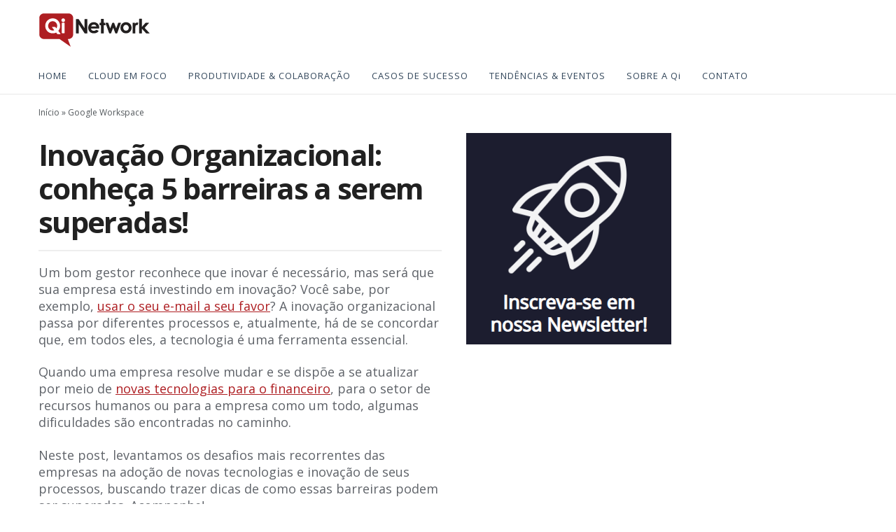

--- FILE ---
content_type: text/html; charset=UTF-8
request_url: https://blog.qinetwork.com.br/inovacao-organizacional-barreiras-a-serem-superadas
body_size: 13367
content:
<!doctype html><html lang="pt-br"><head>
    <meta charset="utf-8">
    <title>Inovação Organizacional: conheça 5 barreiras a serem superadas! - Blog QI Network</title>
    <link rel="shortcut icon" href="https://blog.qinetwork.com.br/hubfs/qi-logo.png">
    <meta name="description" content="Um bom gestor reconhece que inovar é necessário. Mas, para isso, é preciso investimento. Inovação Organizacional: conheça 5 barreiras a serem superadas!">
    
    
    
    <meta name="viewport" content="width=device-width, initial-scale=1">

    
    <meta property="og:description" content="Um bom gestor reconhece que inovar é necessário. Mas, para isso, é preciso investimento. Inovação Organizacional: conheça 5 barreiras a serem superadas!">
    <meta property="og:title" content="Inovação Organizacional: conheça 5 barreiras a serem superadas! - Blog QI Network">
    <meta name="twitter:description" content="Um bom gestor reconhece que inovar é necessário. Mas, para isso, é preciso investimento. Inovação Organizacional: conheça 5 barreiras a serem superadas!">
    <meta name="twitter:title" content="Inovação Organizacional: conheça 5 barreiras a serem superadas! - Blog QI Network">

    

    
    <style>
a.cta_button{-moz-box-sizing:content-box !important;-webkit-box-sizing:content-box !important;box-sizing:content-box !important;vertical-align:middle}.hs-breadcrumb-menu{list-style-type:none;margin:0px 0px 0px 0px;padding:0px 0px 0px 0px}.hs-breadcrumb-menu-item{float:left;padding:10px 0px 10px 10px}.hs-breadcrumb-menu-divider:before{content:'›';padding-left:10px}.hs-featured-image-link{border:0}.hs-featured-image{float:right;margin:0 0 20px 20px;max-width:50%}@media (max-width: 568px){.hs-featured-image{float:none;margin:0;width:100%;max-width:100%}}.hs-screen-reader-text{clip:rect(1px, 1px, 1px, 1px);height:1px;overflow:hidden;position:absolute !important;width:1px}
</style>

<link rel="stylesheet" href="https://blog.qinetwork.com.br/hubfs/hub_generated/template_assets/1/83052531054/1740641898217/template_main.css">
<style>
  @font-face {
    font-family: "Open Sans";
    font-weight: 400;
    font-style: normal;
    font-display: swap;
    src: url("/_hcms/googlefonts/Open_Sans/regular.woff2") format("woff2"), url("/_hcms/googlefonts/Open_Sans/regular.woff") format("woff");
  }
  @font-face {
    font-family: "Open Sans";
    font-weight: 700;
    font-style: normal;
    font-display: swap;
    src: url("/_hcms/googlefonts/Open_Sans/700.woff2") format("woff2"), url("/_hcms/googlefonts/Open_Sans/700.woff") format("woff");
  }
  @font-face {
    font-family: "Open Sans";
    font-weight: 700;
    font-style: normal;
    font-display: swap;
    src: url("/_hcms/googlefonts/Open_Sans/700.woff2") format("woff2"), url("/_hcms/googlefonts/Open_Sans/700.woff") format("woff");
  }
</style>

    <script type="application/ld+json">
{
  "mainEntityOfPage" : {
    "@type" : "WebPage",
    "@id" : "https://blog.qinetwork.com.br/inovacao-organizacional-barreiras-a-serem-superadas"
  },
  "author" : {
    "name" : "Rômulo Martins",
    "url" : "https://blog.qinetwork.com.br/author/rômulo-martins",
    "@type" : "Person"
  },
  "headline" : "Inovação Organizacional: conheça 5 barreiras a serem superadas! - Blog QI Network",
  "datePublished" : "2017-02-02T00:00:00.000Z",
  "dateModified" : "2024-11-22T14:47:52.707Z",
  "publisher" : {
    "name" : "Qi Network",
    "logo" : {
      "url" : "https://22410580.fs1.hubspotusercontent-na1.net/hubfs/22410580/logoqinetwork.svg",
      "@type" : "ImageObject"
    },
    "@type" : "Organization"
  },
  "@context" : "https://schema.org",
  "@type" : "BlogPosting",
  "image" : [ "https://22410580.fs1.hubspotusercontent-na1.net/hubfs/22410580/Imported_Blog_Media/60294-inovacao-organizacional-conheca-5-barreiras-a-serem-superadas-refacao6-1.jpg" ]
}
</script>


    
<!--  Added by GoogleAnalytics4 integration -->
<script>
var _hsp = window._hsp = window._hsp || [];
window.dataLayer = window.dataLayer || [];
function gtag(){dataLayer.push(arguments);}

var useGoogleConsentModeV2 = true;
var waitForUpdateMillis = 1000;


if (!window._hsGoogleConsentRunOnce) {
  window._hsGoogleConsentRunOnce = true;

  gtag('consent', 'default', {
    'ad_storage': 'denied',
    'analytics_storage': 'denied',
    'ad_user_data': 'denied',
    'ad_personalization': 'denied',
    'wait_for_update': waitForUpdateMillis
  });

  if (useGoogleConsentModeV2) {
    _hsp.push(['useGoogleConsentModeV2'])
  } else {
    _hsp.push(['addPrivacyConsentListener', function(consent){
      var hasAnalyticsConsent = consent && (consent.allowed || (consent.categories && consent.categories.analytics));
      var hasAdsConsent = consent && (consent.allowed || (consent.categories && consent.categories.advertisement));

      gtag('consent', 'update', {
        'ad_storage': hasAdsConsent ? 'granted' : 'denied',
        'analytics_storage': hasAnalyticsConsent ? 'granted' : 'denied',
        'ad_user_data': hasAdsConsent ? 'granted' : 'denied',
        'ad_personalization': hasAdsConsent ? 'granted' : 'denied'
      });
    }]);
  }
}

gtag('js', new Date());
gtag('set', 'developer_id.dZTQ1Zm', true);
gtag('config', 'G-Z0036VVM4D');
</script>
<script async src="https://www.googletagmanager.com/gtag/js?id=G-Z0036VVM4D"></script>

<!-- /Added by GoogleAnalytics4 integration -->

<!--  Added by GoogleTagManager integration -->
<script>
var _hsp = window._hsp = window._hsp || [];
window.dataLayer = window.dataLayer || [];
function gtag(){dataLayer.push(arguments);}

var useGoogleConsentModeV2 = true;
var waitForUpdateMillis = 1000;



var hsLoadGtm = function loadGtm() {
    if(window._hsGtmLoadOnce) {
      return;
    }

    if (useGoogleConsentModeV2) {

      gtag('set','developer_id.dZTQ1Zm',true);

      gtag('consent', 'default', {
      'ad_storage': 'denied',
      'analytics_storage': 'denied',
      'ad_user_data': 'denied',
      'ad_personalization': 'denied',
      'wait_for_update': waitForUpdateMillis
      });

      _hsp.push(['useGoogleConsentModeV2'])
    }

    (function(w,d,s,l,i){w[l]=w[l]||[];w[l].push({'gtm.start':
    new Date().getTime(),event:'gtm.js'});var f=d.getElementsByTagName(s)[0],
    j=d.createElement(s),dl=l!='dataLayer'?'&l='+l:'';j.async=true;j.src=
    'https://www.googletagmanager.com/gtm.js?id='+i+dl;f.parentNode.insertBefore(j,f);
    })(window,document,'script','dataLayer','GTM-TKC2QG7');

    window._hsGtmLoadOnce = true;
};

_hsp.push(['addPrivacyConsentListener', function(consent){
  if(consent.allowed || (consent.categories && consent.categories.analytics)){
    hsLoadGtm();
  }
}]);

</script>

<!-- /Added by GoogleTagManager integration -->


<!-- Google tag (gtag.js) -->
<script async src="https://www.googletagmanager.com/gtag/js?id=G-Q4L7FB6RYC"></script>
<script>
  window.dataLayer = window.dataLayer || [];
  function gtag(){dataLayer.push(arguments);}
  gtag('js', new Date());

  gtag('config', 'G-Q4L7FB6RYC');
</script>
<link rel="amphtml" href="https://blog.qinetwork.com.br/inovacao-organizacional-barreiras-a-serem-superadas?hs_amp=true">

<meta property="og:image" content="https://blog.qinetwork.com.br/hubfs/Imported_Blog_Media/60294-inovacao-organizacional-conheca-5-barreiras-a-serem-superadas-refacao6-1.jpg">
<meta property="og:image:width" content="1200">
<meta property="og:image:height" content="590">

<meta name="twitter:image" content="https://blog.qinetwork.com.br/hubfs/Imported_Blog_Media/60294-inovacao-organizacional-conheca-5-barreiras-a-serem-superadas-refacao6-1.jpg">


<meta property="og:url" content="https://blog.qinetwork.com.br/inovacao-organizacional-barreiras-a-serem-superadas">
<meta name="twitter:card" content="summary_large_image">

<link rel="canonical" href="https://blog.qinetwork.com.br/inovacao-organizacional-barreiras-a-serem-superadas">

<meta property="og:type" content="article">
<link rel="alternate" type="application/rss+xml" href="https://blog.qinetwork.com.br/rss.xml">
<meta name="twitter:domain" content="blog.qinetwork.com.br">
<script src="//platform.linkedin.com/in.js" type="text/javascript">
    lang: pt_BR
</script>

<meta http-equiv="content-language" content="pt-br">






  <meta name="generator" content="HubSpot"></head>
  <body>
<!--  Added by GoogleTagManager integration -->
<noscript><iframe src="https://www.googletagmanager.com/ns.html?id=GTM-TKC2QG7" height="0" width="0" style="display:none;visibility:hidden"></iframe></noscript>

<!-- /Added by GoogleTagManager integration -->

    <div class="body-wrapper   hs-content-id-183101062297 hs-blog-post hs-blog-id-167614248519">
      
        <div data-global-resource-path="Atlas-qi-network/templates/partials/header.html"><header id="top" class="w-full bg-white z-50 snipcss-3pBYp style-sYkoe">
  <div class="hiddenMenu flex items-center justify-between">
    <div class="w-auto flex flex-row justify-center items-center">
      <button onclick="hideMenu()" style="border: none !important" id="menuBtn" class="hamburger block md:hidden" type="button" aria-label="Abrir menu">
        <span class="hamburger__top-bun"></span><span class="hamburger__bottom-bun"></span>
      </button>
    </div>
    <a href="/" class="no-underline">
      <picture><img src="https://blog.qinetwork.com.br/hs-fs/hubfs/raw_assets/public/Atlas-qi-network/images/qinetwork.png?width=159&amp;height=50&amp;name=qinetwork.png" alt="QI Network" data-eio="p" decoding="async" class="lazyload style-r8Ego" width="159" height="50" data-eio-rwidth="159" data-eio-rheight="50" id="style-r8Ego" srcset="https://blog.qinetwork.com.br/hs-fs/hubfs/raw_assets/public/Atlas-qi-network/images/qinetwork.png?width=80&amp;height=25&amp;name=qinetwork.png 80w, https://blog.qinetwork.com.br/hs-fs/hubfs/raw_assets/public/Atlas-qi-network/images/qinetwork.png?width=159&amp;height=50&amp;name=qinetwork.png 159w, https://blog.qinetwork.com.br/hs-fs/hubfs/raw_assets/public/Atlas-qi-network/images/qinetwork.png?width=239&amp;height=75&amp;name=qinetwork.png 239w, https://blog.qinetwork.com.br/hs-fs/hubfs/raw_assets/public/Atlas-qi-network/images/qinetwork.png?width=318&amp;height=100&amp;name=qinetwork.png 318w, https://blog.qinetwork.com.br/hs-fs/hubfs/raw_assets/public/Atlas-qi-network/images/qinetwork.png?width=398&amp;height=125&amp;name=qinetwork.png 398w, https://blog.qinetwork.com.br/hs-fs/hubfs/raw_assets/public/Atlas-qi-network/images/qinetwork.png?width=477&amp;height=150&amp;name=qinetwork.png 477w" sizes="(max-width: 159px) 100vw, 159px"></picture>
    </a>
    <div></div>
    <!--    <button id="searchBtnDsk" class="ml-5 block focus:outline-none md:relative mr-5" type="button" aria-label="Abrir busca">
          <svg class="w-5" version="1.1" id="Capa_1" xmlns="http://www.w3.org/2000/svg" xmlns:xlink="http://www.w3.org/1999/xlink" x="0px" y="0px" viewBox="0 0 512.005 512.005" style="enable-background:new 0 0 512.005 512.005;" xml:space="preserve">
              <g>
                  <path d="M505.749,475.587l-145.6-145.6c28.203-34.837,45.184-79.104,45.184-127.317c0-111.744-90.923-202.667-202.667-202.667			S0,90.925,0,202.669s90.923,202.667,202.667,202.667c48.213,0,92.48-16.981,127.317-45.184l145.6,145.6			c4.16,4.16,9.621,6.251,15.083,6.251s10.923-2.091,15.083-6.251C514.091,497.411,514.091,483.928,505.749,475.587z			 M202.667,362.669c-88.235,0-160-71.765-160-160s71.765-160,160-160s160,71.765,160,160S290.901,362.669,202.667,362.669z"></path>
              </g>
          </svg>
      </button> -->
  </div>
  <div class="container mx-auto flex flex-col">
    <a href="/" class="no-underline mr-auto py-5 md:block hiddenMenuDesktop">
      <picture><img src="https://blog.qinetwork.com.br/hs-fs/hubfs/raw_assets/public/Atlas-qi-network/images/qinetwork.png?width=159&amp;height=50&amp;name=qinetwork.png" alt="QI Network" data-eio="p" decoding="async" class="lazyloaded style-ReK3D" width="159" height="50" data-eio-rwidth="159" data-eio-rheight="50" id="style-ReK3D" srcset="https://blog.qinetwork.com.br/hs-fs/hubfs/raw_assets/public/Atlas-qi-network/images/qinetwork.png?width=80&amp;height=25&amp;name=qinetwork.png 80w, https://blog.qinetwork.com.br/hs-fs/hubfs/raw_assets/public/Atlas-qi-network/images/qinetwork.png?width=159&amp;height=50&amp;name=qinetwork.png 159w, https://blog.qinetwork.com.br/hs-fs/hubfs/raw_assets/public/Atlas-qi-network/images/qinetwork.png?width=239&amp;height=75&amp;name=qinetwork.png 239w, https://blog.qinetwork.com.br/hs-fs/hubfs/raw_assets/public/Atlas-qi-network/images/qinetwork.png?width=318&amp;height=100&amp;name=qinetwork.png 318w, https://blog.qinetwork.com.br/hs-fs/hubfs/raw_assets/public/Atlas-qi-network/images/qinetwork.png?width=398&amp;height=125&amp;name=qinetwork.png 398w, https://blog.qinetwork.com.br/hs-fs/hubfs/raw_assets/public/Atlas-qi-network/images/qinetwork.png?width=477&amp;height=150&amp;name=qinetwork.png 477w" sizes="(max-width: 159px) 100vw, 159px"></picture>
    </a>
    <nav id="site-menu" class="hideMenu flex w-full items-center bg-white shadow md:shadow-none">
      <div id="menu" class="w-full md:w-auto self-end md:self-center md:flex flex-col md:flex-row items-center py-1 pb-4 md:py-0 md:pb-0">
        <div style="justify-content: center" class="flex">
          <ul id="primary-menu" class="menu flex flex-col md:flex-row uppercase exo2 items-center text-sm">
            <li id="menu-item-2850" class="menu-item menu-item-type-custom menu-item-object-custom menu-item-2850">
              <a href="https://www.qinetwork.com.br/">Home</a>
            </li>
            <li id="menu-item-2831" class="menu-item menu-item-type-taxonomy menu-item-object-category menu-item-2831">
              <a href="/tag/cloud-em-foco">Cloud em Foco</a>
            </li>
            <li id="menu-item-2847" class="menu-item menu-item-type-taxonomy menu-item-object-category menu-item-2847">
              <a href="/tag/produtividade-e-colaboração">Produtividade &amp; Colaboração</a>
            </li>
            <li id="menu-item-2849" class="menu-item menu-item-type-custom menu-item-object-custom menu-item-2849">
              <a href="https://www.qinetwork.com.br/cases">Casos de Sucesso</a>
            </li>
            <li id="menu-item-2852" class="menu-item menu-item-type-custom menu-item-object-custom menu-item-2852">
            <a href="/tag/tendências-e-eventos">Tendências &amp; Eventos</a>
          </li>
            <li id="menu-item-2830" class="menu-item menu-item-type-custom menu-item-object-custom menu-item-2830">
              <a style="text-transform: none;" target="_blank" href="https://www.qinetwork.com.br/sobre">SOBRE A Qi</a>
            </li>
            <li id="menu-item-2854" class="menu-item menu-item-type-custom menu-item-object-custom menu-item-2854">
              <a href="https://www.qinetwork.com.br/contato">Contato</a>
            </li>
          </ul>
        </div>
      </div>
      <!--       <div class="relative ml-auto">
              <button id="searchBtnMob" class="ml-5 md:block focus:outline-none absolute md:relative top-0 right-10 md:right-0" type="button" aria-label="Abrir busca">
                  <svg class="w-5" version="1.1" id="Capa_1" xmlns="http://www.w3.org/2000/svg" xmlns:xlink="http://www.w3.org/1999/xlink" x="0px" y="0px" viewBox="0 0 512.005 512.005" style="enable-background:new 0 0 512.005 512.005;" xml:space="preserve">
                      <g>
                          <path d="M505.749,475.587l-145.6-145.6c28.203-34.837,45.184-79.104,45.184-127.317c0-111.744-90.923-202.667-202.667-202.667			S0,90.925,0,202.669s90.923,202.667,202.667,202.667c48.213,0,92.48-16.981,127.317-45.184l145.6,145.6			c4.16,4.16,9.621,6.251,15.083,6.251s10.923-2.091,15.083-6.251C514.091,497.411,514.091,483.928,505.749,475.587z			 M202.667,362.669c-88.235,0-160-71.765-160-160s71.765-160,160-160s160,71.765,160,160S290.901,362.669,202.667,362.669z"></path>
                      </g>
                  </svg>
              </button>
              <div id="search" class="absolute bg-white top-0 md:top-10 right-0 z-50 p-5 shadow">
                  <form role="search" method="get" class="search-form" action="https://blog.qinetwork.com.br/">
                      <label>
                          <span class="screen-reader-text">Pesquisar por:</span>
                          <input type="search" class="search-field" placeholder="Pesquisar …" value="" name="s">
                      </label>
                      <input type="submit" class="search-submit" value="Pesquisar">
                  </form>
              </div>
          </div> -->
    </nav>
  </div>
</header>

<script>

  function hideMenu() {
    const classList = document.getElementById("site-menu").classList;
    const classListBtn = document.getElementById("menuBtn").classList;

    if(classList.contains("hideMenu")) {
      classList.remove("hideMenu");
      classListBtn.add("open");
      return;
    }

    classList.add("hideMenu");
    classListBtn.remove("open");
  }
</script></div>
      

      

<main id="primary" class="site-main z-40 snipcss-lVRnj">
  
  <section class="relative bg-white container mx-auto mt-5">
    <div class="md:flex">
      <div class="w-full md:w-2/3 inline-block relative">
        <div class="mx-5 md:mx-0">
          <p id="breadcrumbs">
            <span><span><a href="/">Início</a></span>
              »
              <span>
                 
                <a>Google Workspace</a>
                
              </span>
              <!--  »
                      <span class="breadcrumb_last" aria-current="page"
                >O Google Workspace estende os benefícios do Gemini a milhões de
                clientes</span
              > --></span>
          </p>
        </div>
        <article id="post-3386" class="post-3386 post type-post status-publish format-standard has-post-thumbnail hentry category-gemini category-google-workspace tag-gemini tag-google-workspace tag-ia-generativa">
          <div class="pt-4 md:pt-8 mx-5 md:mx-auto mb-1">
            <div class="border-b-2 border-solid inline-block border-gray single">
              <h1 class="mt-2"><span id="hs_cos_wrapper_name" class="hs_cos_wrapper hs_cos_wrapper_meta_field hs_cos_wrapper_type_text" style="" data-hs-cos-general-type="meta_field" data-hs-cos-type="text">Inovação Organizacional: conheça 5 barreiras a serem superadas!</span> </h1>
            </div>
          </div>
          <div>
            <div class="content bg-white w-full p-4 md:px-0 text-lg md:text-xl text-website leading-normal">
              <span id="hs_cos_wrapper_post_body" class="hs_cos_wrapper hs_cos_wrapper_meta_field hs_cos_wrapper_type_rich_text" style="" data-hs-cos-general-type="meta_field" data-hs-cos-type="rich_text"><p>Um bom gestor reconhece que inovar é necessário, mas será que sua empresa está investindo em inovação? Você sabe, por exemplo, <a target="_blank" href="https://www.qinetwork.com.br/servico-de-e-mail-ideal-para-empresa/" rel="noopener">usar o seu e-mail a seu favor</a>? A inovação organizacional passa por diferentes processos e, atualmente, há de se concordar que, em todos eles, a tecnologia é uma ferramenta essencial.
 <!--more--></p> 
<p>Quando uma empresa resolve mudar e se dispõe a se atualizar por meio de <a target="_blank" href="https://www.qinetwork.com.br/controle-orcamentario-planejar-financas/" rel="noopener">novas tecnologias para o financeiro</a>,&nbsp;para o setor de recursos humanos ou para a empresa como um todo, algumas dificuldades são encontradas no caminho.</p> 
<p>Neste post, levantamos os desafios mais recorrentes das empresas na adoção de novas tecnologias&nbsp;e inovação de seus processos, buscando trazer dicas de como essas barreiras podem ser superadas. Acompanhe!</p> 
<h2>1. Cultura organizacional desalinhada</h2> 
<p>A cultura organizacional é tudo aquilo que envolve as atitudes que interferem nos resultados da empresa, por isso, é preciso criar uma cultura que preze pela inovação. Não adianta querer mudar e&nbsp;implementar novas tecnologias se a empresa está enraizada em uma cultura do papel.</p> 
<p>Culturas conservadoras podem interferir negativamente quando o assunto é inovação, por isso, alinhe a cultura organizacional de acordo com as necessidades inovadoras de mudanças.</p> 
<h2>2. Recursos limitados</h2> 
<p>Para inovar é preciso investir, e nisso, podemos incluir tempo, pessoas e dinheiro. Muitos gestores querem inovar, conseguem enxergar as inúmeras vantagens das mudanças inovadoras em que podem resultar as tecnologias, porém, não querem investir.</p> 
<p>Uma inovação organizacional efetiva terá níveis de investimento acima da média e os gestores precisam assumir esses riscos para que os retornos sejam possíveis. Aqui, destacamos a importância de pesquisar e de conhecer bem a empresa, entender as reais necessidades e as possíveis soluções.</p> 
<h2>3. Excesso de burocracia</h2> 
<p>Gerenciar uma mudança empresarial já não é uma tarefa fácil, imagina só fazer isso em uma organização presa às burocracias internas e pouco necessárias. Muitas empresas criam formas de organizar melhor suas tarefas internas e levam isso por anos e anos, trazendo novos meios sem descartar os antigos, o que no fim pode resultar em muita burocracia desnecessária.</p> 
<p>É preciso reformular, limpar, tirar o excesso e depois implementar o novo, com o mínimo de burocracia possível. A inovação organizacional por meio da tecnologia é o fim da chamada “burocracia burro” pois traz a oportunidade de simplificação de processos.</p> 
<h2>4. Comunicação ineficaz</h2> 
<p>Quando um setor da empresa enxerga alguma necessidade de mudança e faz uma boa gestão de inovação internamente, isso deve ser levado a conhecimento de todos, pois pode ajudar a solucionar problemas de outros setores. Entretanto, se a comunicação empresarial não vai bem, provavelmente isso não&nbsp;acontecerá.</p> 
<p>As novas tecnologias, com o apoio da internet, proporcionam maior aproximação dentro de uma organização e é preciso começar inovando nesse quesito quando essa é uma das falhas que interferem na gestão de inovação da empresa.</p> 
<h2>5. Baixa taxa de adesão</h2> 
<p>Poucas são as empresas que aderem à inovação na gestão empresarial, talvez por conta dos tópicos já citados acima, ou por acomodação. Podem ser muitos e diferentes &nbsp;os motivos, portanto é preciso acreditar na inovação.</p> 
<p>Uma organização inovadora não se prende a&nbsp;mudanças em pequenos setores, ela abrange para o todo, mudando e inovando de acordo com as alterações que acontecem no mercado. As pessoas mudam e são elas que gerem e mantêm uma empresa, por isso, é essencial que se acompanhe toda essa mudança.</p> 
<p>Vimos que é de extrema importância que um gestor se preocupe com a inovação organizacional, pois assim, ele&nbsp;contará com uma estrutura que o apoie na gestão de inovação. Por meio de ferramentas oferecidas a partir de um simples acesso à internet, é possível <a target="_blank" href="https://www.qinetwork.com.br/fidelizar-clientes-ferramentas-podem-auxiliar/" rel="noopener">melhorar o contato com os clientes internos e externos da empresa</a>, além de outras vantagens que aumentam de acordo com o investimento em inovação.</p> 
<p>A inovação vem para renovar, criar novos processos que poderão substituir outros, gerando resultados melhores e processos mais eficazes.</p> 
<p>Gostou das nossas dicas? Deixe seu comentário.</p> 
<p><a target="_blank" href="//sucesso.qinetwork.com.br/criando-uma-cultura-de-inovacao" rel="noopener"><img loading="lazy" decoding="async" class="alignleft size-full wp-image-13045" src="https://blog.qinetwork.com.br/hs-fs/hubfs/Imported_Blog_Media/cmsfiles86501495572822QI_CTA_eBook08_CulturaDeInovacao-Nov-22-2024-02-45-45-8234-PM.jpg?width=792&amp;height=250&amp;name=cmsfiles86501495572822QI_CTA_eBook08_CulturaDeInovacao-Nov-22-2024-02-45-45-8234-PM.jpg" alt="QI_CTA_CulturaDeInovacao" width="792" height="250" srcset="https://blog.qinetwork.com.br/hs-fs/hubfs/Imported_Blog_Media/cmsfiles86501495572822QI_CTA_eBook08_CulturaDeInovacao-Nov-22-2024-02-45-45-8234-PM.jpg?width=396&amp;height=125&amp;name=cmsfiles86501495572822QI_CTA_eBook08_CulturaDeInovacao-Nov-22-2024-02-45-45-8234-PM.jpg 396w, https://blog.qinetwork.com.br/hs-fs/hubfs/Imported_Blog_Media/cmsfiles86501495572822QI_CTA_eBook08_CulturaDeInovacao-Nov-22-2024-02-45-45-8234-PM.jpg?width=792&amp;height=250&amp;name=cmsfiles86501495572822QI_CTA_eBook08_CulturaDeInovacao-Nov-22-2024-02-45-45-8234-PM.jpg 792w, https://blog.qinetwork.com.br/hs-fs/hubfs/Imported_Blog_Media/cmsfiles86501495572822QI_CTA_eBook08_CulturaDeInovacao-Nov-22-2024-02-45-45-8234-PM.jpg?width=1188&amp;height=375&amp;name=cmsfiles86501495572822QI_CTA_eBook08_CulturaDeInovacao-Nov-22-2024-02-45-45-8234-PM.jpg 1188w, https://blog.qinetwork.com.br/hs-fs/hubfs/Imported_Blog_Media/cmsfiles86501495572822QI_CTA_eBook08_CulturaDeInovacao-Nov-22-2024-02-45-45-8234-PM.jpg?width=1584&amp;height=500&amp;name=cmsfiles86501495572822QI_CTA_eBook08_CulturaDeInovacao-Nov-22-2024-02-45-45-8234-PM.jpg 1584w, https://blog.qinetwork.com.br/hs-fs/hubfs/Imported_Blog_Media/cmsfiles86501495572822QI_CTA_eBook08_CulturaDeInovacao-Nov-22-2024-02-45-45-8234-PM.jpg?width=1980&amp;height=625&amp;name=cmsfiles86501495572822QI_CTA_eBook08_CulturaDeInovacao-Nov-22-2024-02-45-45-8234-PM.jpg 1980w, https://blog.qinetwork.com.br/hs-fs/hubfs/Imported_Blog_Media/cmsfiles86501495572822QI_CTA_eBook08_CulturaDeInovacao-Nov-22-2024-02-45-45-8234-PM.jpg?width=2376&amp;height=750&amp;name=cmsfiles86501495572822QI_CTA_eBook08_CulturaDeInovacao-Nov-22-2024-02-45-45-8234-PM.jpg 2376w" sizes="(max-width: 792px) 100vw, 792px"></a></p></span>
            </div>
            <hr class="my-2 bg-gray">
            <div class="flex md:flex-row w-full items-center pb-5 pt-5 justify-start author-line mx-3">
              <div class="flex items-center justify-start">
                
                
                <div class="flex flex-col">
                  <p class="font-bold leading-none mb-2">Por Rômulo Martins</p>
                  <p class="leading-none">
                    2 de Fevereiro, 2017
                    
                  </p>
                </div>
              </div>
            </div>
            <hr class="my-2 bg-gray">
            <div class="flex flex-row justify-start items-center pt-5">
              <a class="mx-3" target="_blank" rel="noreferrer" aria-label="Facebook" href="https://www.facebook.com/v5.0/dialog/share?app_id=537304913081377&amp;href=https://blog.qinetwork.com.br/inovacao-organizacional-barreiras-a-serem-superadas" title="Facebook">
                <svg style="fill: #4267b2" class="w-6 h-6" viewbox="-21 -21 682.66669 682.66669" xmlns="http://www.w3.org/2000/svg">
                  <path d="m604.671875 0h-569.375c-19.496094.0117188-35.30078125 15.824219-35.296875 35.328125v569.375c.0117188 19.496094 15.824219 35.300781 35.328125 35.296875h306.546875v-247.5h-83.125v-96.875h83.125v-71.292969c0-82.675781 50.472656-127.675781 124.222656-127.675781 35.324219 0 65.679688 2.632812 74.527344 3.808594v86.410156h-50.855469c-40.125 0-47.894531 19.066406-47.894531 47.050781v61.699219h95.9375l-12.5 96.875h-83.4375v247.5h162.796875c19.507813.003906 35.324219-15.804688 35.328125-35.3125 0-.003906 0-.007812 0-.015625v-569.375c-.007812-19.496094-15.824219-35.30078125-35.328125-35.296875zm0 0"></path>
                </svg>
                <span class="hidden">Facebook</span>
              </a>
              <a class="md:hidden mx-3" rel="noreferrer" target="_blank" aria-label="WhatsApp" title="WhatsApp" href="https://api.whatsapp.com/send?text=https://blog.qinetwork.com.br/inovacao-organizacional-barreiras-a-serem-superadas">
                <svg style="fill: #25d366" class="w-6 h-6" viewbox="0 0 512 512" width="512pt" xmlns="http://www.w3.org/2000/svg">
                  <path d="m256 0c-141.363281 0-256 114.636719-256 256s114.636719 256 256 256 256-114.636719 256-256-114.636719-256-256-256zm5.425781 405.050781c-.003906 0 .003907 0 0 0h-.0625c-25.644531-.011719-50.84375-6.441406-73.222656-18.644531l-81.222656 21.300781 21.738281-79.375c-13.410156-23.226562-20.464844-49.578125-20.453125-76.574219.035156-84.453124 68.769531-153.160156 153.222656-153.160156 40.984375.015625 79.457031 15.96875 108.382813 44.917969 28.929687 28.953125 44.851562 67.4375 44.835937 108.363281-.035156 84.457032-68.777343 153.171875-153.21875 153.171875zm0 0"></path>
                  <path d="m261.476562 124.46875c-70.246093 0-127.375 57.105469-127.40625 127.300781-.007812 24.054688 6.726563 47.480469 19.472657 67.75l3.027343 4.816407-12.867187 46.980468 48.199219-12.640625 4.652344 2.757813c19.550781 11.601562 41.964843 17.738281 64.816406 17.746094h.050781c70.191406 0 127.320313-57.109376 127.351563-127.308594.011718-34.019532-13.222657-66.003906-37.265626-90.066406-24.042968-24.0625-56.019531-37.324219-90.03125-37.335938zm74.90625 182.035156c-3.191406 8.9375-18.484374 17.097656-25.839843 18.199219-6.597657.984375-14.941407 1.394531-24.113281-1.515625-5.5625-1.765625-12.691407-4.121094-21.828126-8.0625-38.402343-16.578125-63.484374-55.234375-65.398437-57.789062-1.914063-2.554688-15.632813-20.753907-15.632813-39.59375 0-18.835938 9.890626-28.097657 13.398438-31.925782 3.511719-3.832031 7.660156-4.789062 10.210938-4.789062 2.550781 0 5.105468.023437 7.335937.132812 2.351563.117188 5.507813-.894531 8.613281 6.570313 3.191406 7.664062 10.847656 26.5 11.804688 28.414062.957031 1.917969 1.59375 4.152344.320312 6.707031-1.277344 2.554688-5.519531 8.066407-9.570312 13.089844-1.699219 2.105469-3.914063 3.980469-1.679688 7.8125 2.230469 3.828125 9.917969 16.363282 21.296875 26.511719 14.625 13.039063 26.960938 17.078125 30.789063 18.996094 3.824218 1.914062 6.058594 1.59375 8.292968-.957031 2.230469-2.554688 9.570313-11.175782 12.121094-15.007813 2.550782-3.832031 5.105469-3.191406 8.613282-1.914063 3.511718 1.273438 22.332031 10.535157 26.160156 12.449219 3.828125 1.917969 6.378906 2.875 7.335937 4.472657.960938 1.597656.960938 9.257812-2.230469 18.199218zm0 0"></path>
                </svg>
                <span class="hidden">WhatsApp</span>
              </a>
              <a class="md:block mx-3" rel="noreferrer" target="_blank" aria-label="WhatsApp" title="WhatsApp" href="https://web.whatsapp.com/send?text=https://blog.qinetwork.com.br/inovacao-organizacional-barreiras-a-serem-superadas">
                <svg style="fill: #25d366" class="w-6 h-6" viewbox="0 0 512 512" width="512pt" xmlns="http://www.w3.org/2000/svg">
                  <path d="m256 0c-141.363281 0-256 114.636719-256 256s114.636719 256 256 256 256-114.636719 256-256-114.636719-256-256-256zm5.425781 405.050781c-.003906 0 .003907 0 0 0h-.0625c-25.644531-.011719-50.84375-6.441406-73.222656-18.644531l-81.222656 21.300781 21.738281-79.375c-13.410156-23.226562-20.464844-49.578125-20.453125-76.574219.035156-84.453124 68.769531-153.160156 153.222656-153.160156 40.984375.015625 79.457031 15.96875 108.382813 44.917969 28.929687 28.953125 44.851562 67.4375 44.835937 108.363281-.035156 84.457032-68.777343 153.171875-153.21875 153.171875zm0 0"></path>
                  <path d="m261.476562 124.46875c-70.246093 0-127.375 57.105469-127.40625 127.300781-.007812 24.054688 6.726563 47.480469 19.472657 67.75l3.027343 4.816407-12.867187 46.980468 48.199219-12.640625 4.652344 2.757813c19.550781 11.601562 41.964843 17.738281 64.816406 17.746094h.050781c70.191406 0 127.320313-57.109376 127.351563-127.308594.011718-34.019532-13.222657-66.003906-37.265626-90.066406-24.042968-24.0625-56.019531-37.324219-90.03125-37.335938zm74.90625 182.035156c-3.191406 8.9375-18.484374 17.097656-25.839843 18.199219-6.597657.984375-14.941407 1.394531-24.113281-1.515625-5.5625-1.765625-12.691407-4.121094-21.828126-8.0625-38.402343-16.578125-63.484374-55.234375-65.398437-57.789062-1.914063-2.554688-15.632813-20.753907-15.632813-39.59375 0-18.835938 9.890626-28.097657 13.398438-31.925782 3.511719-3.832031 7.660156-4.789062 10.210938-4.789062 2.550781 0 5.105468.023437 7.335937.132812 2.351563.117188 5.507813-.894531 8.613281 6.570313 3.191406 7.664062 10.847656 26.5 11.804688 28.414062.957031 1.917969 1.59375 4.152344.320312 6.707031-1.277344 2.554688-5.519531 8.066407-9.570312 13.089844-1.699219 2.105469-3.914063 3.980469-1.679688 7.8125 2.230469 3.828125 9.917969 16.363282 21.296875 26.511719 14.625 13.039063 26.960938 17.078125 30.789063 18.996094 3.824218 1.914062 6.058594 1.59375 8.292968-.957031 2.230469-2.554688 9.570313-11.175782 12.121094-15.007813 2.550782-3.832031 5.105469-3.191406 8.613282-1.914063 3.511718 1.273438 22.332031 10.535157 26.160156 12.449219 3.828125 1.917969 6.378906 2.875 7.335937 4.472657.960938 1.597656.960938 9.257812-2.230469 18.199218zm0 0"></path>
                </svg>
                <span class="hidden">WhatsApp</span>
              </a>
              <a class="mx-3" target="_blank" rel="noreferrer" aria-label="Twitter" title="Twitter" href="https://twitter.com/intent/tweet?text=https://blog.qinetwork.com.br/inovacao-organizacional-barreiras-a-serem-superadas">
                <svg style="fill: #1da1f2" class="w-6 h-6" viewbox="-21 -81 681.33464 681" xmlns="http://www.w3.org/2000/svg">
                  <path d="m200.964844 515.292969c241.050781 0 372.871094-199.703125 372.871094-372.871094 0-5.671875-.117188-11.320313-.371094-16.9375 25.585937-18.5 47.824218-41.585937 65.371094-67.863281-23.480469 10.441406-48.753907 17.460937-75.257813 20.636718 27.054687-16.230468 47.828125-41.894531 57.625-72.488281-25.320313 15.011719-53.363281 25.917969-83.214844 31.808594-23.914062-25.472656-57.964843-41.402344-95.664062-41.402344-72.367188 0-131.058594 58.6875-131.058594 131.03125 0 10.289063 1.152344 20.289063 3.398437 29.882813-108.917968-5.480469-205.503906-57.625-270.132812-136.921875-11.25 19.363281-17.742188 41.863281-17.742188 65.871093 0 45.460938 23.136719 85.605469 58.316407 109.082032-21.5-.660156-41.695313-6.5625-59.351563-16.386719-.019531.550781-.019531 1.085937-.019531 1.671875 0 63.46875 45.171875 116.460938 105.144531 128.46875-11.015625 2.996094-22.605468 4.609375-34.558594 4.609375-8.429687 0-16.648437-.828125-24.632812-2.363281 16.683594 52.070312 65.066406 89.960937 122.425781 91.023437-44.855469 35.15625-101.359375 56.097657-162.769531 56.097657-10.5625 0-21.003906-.605469-31.2617188-1.816407 57.9999998 37.175781 126.8710938 58.871094 200.8867188 58.871094"></path>
                </svg>
                <span class="hidden">Twitter</span>
              </a>
              <a class="mx-3" target="_blank" rel="noreferrer" aria-label="Linkedin" title="Linkedin" href="https://www.linkedin.com/sharing/share-offsite/?url=https://blog.qinetwork.com.br/inovacao-organizacional-barreiras-a-serem-superadas">
                <svg style="fill: #0077b5" class="w-6 -h6" viewbox="-21 -35 682.66669 682" xmlns="http://www.w3.org/2000/svg">
                  <path d="m77.613281-.667969c-46.929687 0-77.613281 30.816407-77.613281 71.320313 0 39.609375 29.769531 71.304687 75.8125 71.304687h.890625c47.847656 0 77.625-31.695312 77.625-71.304687-.894531-40.503906-29.777344-71.320313-76.714844-71.320313zm0 0"></path>
                  <path d="m8.109375 198.3125h137.195313v412.757812h-137.195313zm0 0"></path>
                  <path d="m482.054688 188.625c-74.011719 0-123.640626 69.546875-123.640626 69.546875v-59.859375h-137.199218v412.757812h137.191406v-230.5c0-12.339843.894531-24.660156 4.519531-33.484374 9.917969-24.640626 32.488281-50.167969 70.390625-50.167969 49.644532 0 69.5 37.851562 69.5 93.339843v220.8125h137.183594v-236.667968c0-126.78125-67.6875-185.777344-157.945312-185.777344zm0 0"></path>
                </svg>
                <span class="hidden">Linkedin</span>
              </a>
            </div>
          </div>
        </article>
      </div>
      <div class="w-full relative md:w-1/3 md:pl-10">
        <div id="sidebar" class="top-5 transition-all duration-1000 z-10 md:block style-IcyH2">
          <section id="block-4" class="widget widget_block">
            <div class="wp-block-group">
              <div class="wp-block-group__inner-container is-layout-flow wp-block-group-is-layout-flow"></div>
            </div>
          </section>
          <section id="block-8" class="widget widget_block">
            <div style="height: 20px" aria-hidden="true" class="wp-block-spacer"></div>
          </section>
          <section id="block-9" class="widget widget_block widget_media_image">
            <div class="wp-block-image">
              <figure class="aligncenter size-full">
                <a href="https://sucesso.qinetwork.com.br/form-newsletter" target="_blank">
                  <picture><img fetchpriority="high" decoding="async" width="293" height="302" src="https://blog.qinetwork.com.br/hs-fs/hubfs/raw_assets/public/Atlas-qi-network/images/Newsletter.png?width=293&amp;height=302&amp;name=Newsletter.png" alt="" class="wp-image-2838 lazyautosizes ls-is-cached lazyloaded" data-eio="p" data-sizes="auto" data-eio-rwidth="293" data-eio-rheight="302" srcset="https://blog.qinetwork.com.br/hs-fs/hubfs/raw_assets/public/Atlas-qi-network/images/Newsletter.png?width=147&amp;height=151&amp;name=Newsletter.png 147w, https://blog.qinetwork.com.br/hs-fs/hubfs/raw_assets/public/Atlas-qi-network/images/Newsletter.png?width=293&amp;height=302&amp;name=Newsletter.png 293w, https://blog.qinetwork.com.br/hs-fs/hubfs/raw_assets/public/Atlas-qi-network/images/Newsletter.png?width=440&amp;height=453&amp;name=Newsletter.png 440w, https://blog.qinetwork.com.br/hs-fs/hubfs/raw_assets/public/Atlas-qi-network/images/Newsletter.png?width=586&amp;height=604&amp;name=Newsletter.png 586w, https://blog.qinetwork.com.br/hs-fs/hubfs/raw_assets/public/Atlas-qi-network/images/Newsletter.png?width=733&amp;height=755&amp;name=Newsletter.png 733w, https://blog.qinetwork.com.br/hs-fs/hubfs/raw_assets/public/Atlas-qi-network/images/Newsletter.png?width=879&amp;height=906&amp;name=Newsletter.png 879w" sizes="(max-width: 293px) 100vw, 293px"></picture>
                </a>
              </figure>
            </div>
          </section>
              
          <section id="block-3" class="widget widget_block">
            <div class="wp-block-group">
              <div class="wp-block-group__inner-container is-layout-flow wp-block-group-is-layout-flow">
                <div class="wp-block-columns are-vertically-aligned-center is-layout-flex wp-container-core-columns-is-layout-1 wp-block-columns-is-layout-flex">
                  <div class="wp-block-column is-vertically-aligned-center is-layout-flow wp-block-column-is-layout-flow" style="flex-basis: 100%"></div>
                </div>
              </div>
            </div>
          </section>
          <section id="block-5" class="widget widget_block">
            <div class="wp-block-group">
              <div class="wp-block-group__inner-container is-layout-flow wp-block-group-is-layout-flow"></div>
            </div>
          </section>
          <section id="block-6" class="widget widget_block">
            <div class="wp-block-group">
              <div class="wp-block-group__inner-container is-layout-flow wp-block-group-is-layout-flow"></div>
            </div>
          </section>
        </div>
      </div>
    </div>
    <div class="bg-gray-200 mt-5 mx-5 md:mx-0">
      <div class="container w-full max-w-6xl py-8">
        <h3 class="text-xl mb-5 uppercase roboto-slab">
          Você também pode gostar de...
        </h3>

           
       
        <div class="md:flex md:flex-wrap md:-mx-2 mx-2">
          
  
      
          <article class="blog-more-posts__post-wrapper">
            <div class="blog-more-posts__post">
              
              <a class="blog-more-posts__post-image" style="background-image: url('https://blog.qinetwork.com.br/hubfs/Imported_Blog_Media/Mude-sua-Visao-de-TI-e-entenda-que-inovacao-nao-e-custo-1.jpg');" href="https://blog.qinetwork.com.br/visao-de-ti-impactos-de-ver-como-um-alto-custo-e-nao-como-inovacao">
              </a>
              
              <div class="blog-more-posts__post-content">
                <div>
                   
                  <span class="blog-more-posts__post-preheader">Google Cloud</span>
                  
                  <h3><a href="https://blog.qinetwork.com.br/visao-de-ti-impactos-de-ver-como-um-alto-custo-e-nao-como-inovacao">Visão de TI: impactos de ver como um alto custo e não como inovação</a></h3>
                  
                  <p>É comum que empresários não tenham uma boa visão de TI e entenda inovação como um custo alto. Entenda aqui, que inovação é investimento.</p>
                  
                </div>
                <div class="blog-more-posts__post-meta">
                  <span class="blog-more-posts__post-author">
                    Rômulo Martins
                  </span>
                  <span class="blog-more-posts__post-date">
                    jul 10, 2023
                  </span>
                </div>
              </div>
            </div>
          </article>
      
          

  
      
          <article class="blog-more-posts__post-wrapper">
            <div class="blog-more-posts__post">
              
              <a class="blog-more-posts__post-image" style="background-image: url('https://blog.qinetwork.com.br/hubfs/Imported_Blog_Media/Programa-de-Inovacao-1.png');" href="https://blog.qinetwork.com.br/programa-de-inovacao-na-nuvem">
              </a>
              
              <div class="blog-more-posts__post-content">
                <div>
                   
                  <span class="blog-more-posts__post-preheader">Google Workspace</span>
                  
                  <h3><a href="https://blog.qinetwork.com.br/programa-de-inovacao-na-nuvem">[E-book] Como implementar um programa de inovação na nuvem na sua empresa</a></h3>
                  
                  <p>Entenda como funciona o Programa de Inovação da Qi Network, etapas essenciais, vantagens e como facilitar a inovação na sua empresa.</p>
                  
                </div>
                <div class="blog-more-posts__post-meta">
                  <span class="blog-more-posts__post-author">
                    Henrique Augusto
                  </span>
                  <span class="blog-more-posts__post-date">
                    jan 19, 2021
                  </span>
                </div>
              </div>
            </div>
          </article>
      
          

  
      
          <article class="blog-more-posts__post-wrapper">
            <div class="blog-more-posts__post">
              
              <a class="blog-more-posts__post-image" style="background-image: url('https://blog.qinetwork.com.br/hubfs/Imported_Blog_Media/Qi-Network-01-06-copia-alterada-1.jpg');" href="https://blog.qinetwork.com.br/o-que-e-itil">
              </a>
              
              <div class="blog-more-posts__post-content">
                <div>
                   
                  <span class="blog-more-posts__post-preheader">Google Workspace</span>
                  
                  <h3><a href="https://blog.qinetwork.com.br/o-que-e-itil">O que é ITIL e como pode reduzir drasticamente o retrabalho em TI?</a></h3>
                  
                  <p>Empresas de TI querem se destacar no mercado. Encontre a solução utilizando o Information Technology Infrastructure Library. Aprenda o que é ITIL!</p>
                  
                </div>
                <div class="blog-more-posts__post-meta">
                  <span class="blog-more-posts__post-author">
                    Fábio Ribeiro
                  </span>
                  <span class="blog-more-posts__post-date">
                    jun 1, 2017
                  </span>
                </div>
              </div>
            </div>
          </article>
      
          

  
      
          <article class="blog-more-posts__post-wrapper">
            <div class="blog-more-posts__post">
              
              <a class="blog-more-posts__post-image" style="background-image: url('https://blog.qinetwork.com.br/hubfs/104071.jpg');" href="https://blog.qinetwork.com.br/seculus-implementa-ia">
              </a>
              
              <div class="blog-more-posts__post-content">
                <div>
                   
                  <span class="blog-more-posts__post-preheader">Google Workspace</span>
                  
                  <h3><a href="https://blog.qinetwork.com.br/seculus-implementa-ia">Seculus Impulsiona Decisões Estratégicas com Inteligência Artificial e Looker Studio</a></h3>
                  
                  <p>Seculus Impulsiona Decisões Estratégicas com Inteligência Artificial e Looker Studio</p>
                  
                </div>
                <div class="blog-more-posts__post-meta">
                  <span class="blog-more-posts__post-author">
                    Bruno Costa
                  </span>
                  <span class="blog-more-posts__post-date">
                    abr 30, 2025
                  </span>
                </div>
              </div>
            </div>
          </article>
      
          

  
      
          <article class="blog-more-posts__post-wrapper">
            <div class="blog-more-posts__post">
              
              <a class="blog-more-posts__post-image" style="background-image: url('https://blog.qinetwork.com.br/hubfs/Imported_Blog_Media/Gestao-de-inovacao-processos-e-tecnologias-para-inovar-em-diferentes-areas-1.png');" href="https://blog.qinetwork.com.br/blog-gestao-da-inovacao">
              </a>
              
              <div class="blog-more-posts__post-content">
                <div>
                   
                  <span class="blog-more-posts__post-preheader">Google Workspace</span>
                  
                  <h3><a href="https://blog.qinetwork.com.br/blog-gestao-da-inovacao">Gestão da inovação: processos e tecnologias para inovar na sua empresa</a></h3>
                  
                  <p>Entenda a importância de investir em gestão da inovação para garantir que a sua empresa se mantenha no mercado.</p>
                  
                </div>
                <div class="blog-more-posts__post-meta">
                  <span class="blog-more-posts__post-author">
                    Henrique Augusto
                  </span>
                  <span class="blog-more-posts__post-date">
                    set 3, 2020
                  </span>
                </div>
              </div>
            </div>
          </article>
      
          

  
      
          <article class="blog-more-posts__post-wrapper">
            <div class="blog-more-posts__post">
              
              <a class="blog-more-posts__post-image" style="background-image: url('https://blog.qinetwork.com.br/hubfs/Imported_Blog_Media/Qi-Network-13-04-copia-alterada-1.jpg');" href="https://blog.qinetwork.com.br/gamificacao-nas-empresas">
              </a>
              
              <div class="blog-more-posts__post-content">
                <div>
                   
                  <span class="blog-more-posts__post-preheader">Google Workspace</span>
                  
                  <h3><a href="https://blog.qinetwork.com.br/gamificacao-nas-empresas">Como usar gamificação na gestão de mudanças nas empresas?</a></h3>
                  
                  <p>Muitas pessoas resistem a variações, é nesse cenário que novidades como a gamificação podem tornar o processo da gestão de mudanças nas empresas mais...</p>
                  
                </div>
                <div class="blog-more-posts__post-meta">
                  <span class="blog-more-posts__post-author">
                    carol
                  </span>
                  <span class="blog-more-posts__post-date">
                    abr 13, 2017
                  </span>
                </div>
              </div>
            </div>
          </article>
      
          


        </div>
      </div>
    </div>
  </section>
  
  <div id="progress" class="h-1 bg-white fixed top-0 w-full style-Bt8Jc"></div>
</main>


      
        <div data-global-resource-path="Atlas-qi-network/templates/partials/footer.html"><footer style="overflow: hidden;" class="snipcss-yW2Ag tether-element-attached-top tether-element-attached-center tether-target-attached-top tether-target-attached-center style-kYXMR" id="style-kYXMR">
  <div class="container-full mx-auto">
      <div class="row">
          <div class="col-12 aba-footer snipcss0-0-0-1 tether-element-attached-top tether-element-attached-center tether-target-attached-top tether-target-attached-center">
              <div class="col-11 mx-auto snipcss0-1-1-2">
                  <div class="row snipcss0-2-2-3">
                      <div class="col-12 social-media snipcss0-3-3-4">
                          <div class="row snipcss0-4-4-5">
                              <div class="col-xl-2 col-lg-2 col-md-6 col-6 snipcss0-5-5-6">
                                  <img alt="qinetwork" class="w-100 ls-is-cached lazyloaded snipcss0-6-6-7 style-oTAB8" src="https://blog.qinetwork.com.br/hubfs/raw_assets/public/Atlas-qi-network/images/qi-network.svg" decoding="async" id="style-oTAB8">
                              </div>
                              <div class="col-xl-8 col-lg-8 col-md-12 col-12 link-media flex snipcss0-5-5-12">
                                  <a href="https://www.linkedin.com/company/qi-network-google-cloud-partner/" class="snipcss0-6-12-13">
                                      <img alt="linkedin" src="https://blog.qinetwork.com.br/hubfs/raw_assets/public/Atlas-qi-network/images/linkedin.svg" decoding="async" class="ls-is-cached lazyloaded snipcss0-7-13-14">
                                  </a>
                                  <a href="https://www.youtube.com/user/AppsForBusiness" class="snipcss0-6-12-16">
                                      <img alt="youtube" class="youtube ls-is-cached lazyloaded snipcss0-7-16-17" src="https://blog.qinetwork.com.br/hubfs/raw_assets/public/Atlas-qi-network/images/youtube.svg" decoding="async">
                                  </a>
                                  <a href="https://twitter.com/qinetwork" class="snipcss0-6-12-19">
                                      <img alt="twiter" src="https://blog.qinetwork.com.br/hubfs/raw_assets/public/Atlas-qi-network/images/twiter.svg" decoding="async" class="ls-is-cached lazyloaded snipcss0-7-19-20">
                                  </a>
                              </div>
                          </div>
                      </div>
                      <div class="col-12 atividades snipcss0-3-3-22">
                          <div class="row snipcss0-4-22-23">
                              <div class="col-xl-3 col-12 snipcss0-5-23-24">
                                  <ul class="snipcss0-6-24-25">
                                      <li class="snipcss0-7-25-26">Soluções cloud </li>
                                      <li class="snipcss0-7-25-27">
                                          <a href="https://www.qinetwork.com.br/solucoes/produtividade-colaboracao" class="snipcss0-8-27-28">Produtividade e Colaboração</a>
                                      </li>
                                      <li class="snipcss0-7-25-29">
                                          <a href="https://www.qinetwork.com.br/solucoes/cloud-services" class="snipcss0-8-29-30">Cloud Services</a>
                                      </li>
                                  </ul>
                              </div>

                              <div class="col-xl-2 col-12 verticais snipcss0-5-23-42">
                                  <ul class="snipcss0-6-42-43">
                                      <li class="snipcss0-7-43-44">Verticais </li>
                                      <li class="snipcss0-7-43-45">
                                          <a href="https://www.qinetwork.com.br/verticais/industria" class="snipcss0-8-45-46"> Indústria </a>
                                      </li>
                                      <li class="snipcss0-7-43-47">
                                          <a href="https://www.qinetwork.com.br/verticais/logistica" class="snipcss0-8-47-48"> Logística </a>
                                      </li>
                                      <li class="snipcss0-7-43-49">
                                          <a href="https://www.qinetwork.com.br/verticais/saude" class="snipcss0-8-49-50"> Saúde </a>
                                      </li>
                                      <li class="snipcss0-7-43-51">
                                          <a href="https://www.qinetwork.com.br/verticais/tecnologia" class="snipcss0-8-51-52"> Tecnologia </a>
                                      </li>
                                      <li class="snipcss0-7-43-53">
                                          <a href="https://www.qinetwork.com.br/verticais/varejo" class="snipcss0-8-53-54"> Varejo </a>
                                      </li>
                                  </ul>
                              </div>
                              <div class="col-xl-3 col-12 institucional snipcss0-5-23-55">
                                  <ul class="snipcss0-6-55-56">
                                      <li class="snipcss0-7-56-57">Institucional </li>
                                      <li class="snipcss0-7-56-58">
                                          <a href="https://www.qinetwork.com.br/sobre" class="snipcss0-8-58-59"> Sobre nós </a>
                                      </li>
                                      <li class="snipcss0-7-56-60">
                                          <a href="https://www.qinetwork.com.br/cases" class="snipcss0-8-60-61"> Cases de Sucesso </a>
                                      </li>
                                      <li class="snipcss0-7-56-62">
                                          <a href="https://www.qinetwork.com.br/trabalhe-conosco" class="snipcss0-8-62-63"> Trabalhe Conosco </a>
                                      </li>
                                  </ul>
                              </div>

                              <div class="col-xl-3 col-12 snipcss0-5-23-73">
                                  <ul class="snipcss0-6-73-74">
                                      <li class="snipcss0-7-74-75">Conteúdos </li>
                                      <li class="snipcss0-7-74-76">
                                          <a href="https://blog.qinetwork.com.br/" class="snipcss0-8-76-77">Blog </a>
                                      </li>
                                      <li class="snipcss0-7-74-78">
                                          <a href="https://www.qinetwork.com.br/ebooks" class="snipcss0-8-78-79">Ebooks </a>
                                      </li>
                                      <li class="snipcss0-7-74-80">
                                          <a href="https://www.qinetwork.com.br/webinars" class="snipcss0-8-80-81">Webinars </a>
                                      </li>
                                  </ul>
                              </div>
                          </div>
                      </div>
                      <div class="col-12 contato snipcss0-3-3-82">
                          <div class="row snipcss0-4-82-83">
                              <div class="col-lg-4 col-12 snipcss0-5-83-84">
                                  <ul class="snipcss0-6-84-85">
                                      <li class="titulo flex items-center snipcss0-7-85-86">
                                          <img alt="localizacao" class="mr-2 lazyloaded snipcss0-8-86-87" src="https://blog.qinetwork.com.br/hubfs/raw_assets/public/Atlas-qi-network/images/i-localizacao.svg" decoding="async"><noscript class="snipcss0-8-86-88"><img alt="localizacao" class="mr-2" src="https://blog.qinetwork.com.br/wp-content/themes/qinetwork/resources/i-localizacao.svg" data-eio="l"></noscript> Endereço
                                      </li>
                                      <li class="snipcss0-7-85-89"> Passeio Primavera - Rodovia SC 401, km 4, nº 4150 - Sala A19 - Saco Grande, Florianópolis - SC, 88032-005 </li>
                                  </ul>
                                  <ul class="snipcss0-6-84-85">
                                    <li class="titulo flex items-center snipcss0-7-85-86">
                                       Informações
                                    </li>
                                    <li class="snipcss0-7-85-89"><b>Razão Social:</b> Qi Network Soluções Tecnológicas Ltda EPP<br><b>CNPJ:</b> 08.314.044/0001-06 </li>
                                </ul>
                              </div>
                              <div class="col-lg-3 col-12 snipcss0-5-83-90">
                                  <div class="row snipcss0-6-90-91">
                                      <ul class="snipcss0-7-91-92">
                                          <li class="titulo snipcss0-8-92-93">Vendas </li>
                                          <li class="snipcss0-8-92-94">0800 666 8266 </li>
                                          <li class="titulo snipcss0-8-92-95">Suporte ao cliente </li>
                                          <li class="snipcss0-8-92-96">SC (48) 2106-3700 </li>
                                          <li class="snipcss0-8-92-97">SP (11) 4063-8265 </li>
                                          <li class="snipcss0-8-92-98">MG (11) 4063-8228 </li>
                                          <li class="snipcss0-8-92-99">PR (41) 3514-5929 </li>
                                      </ul>
                                      <div class="col-12 snipcss0-7-91-100">
                                          <div class="row snipcss0-8-100-101">
                                              <div class="col-xl-8 col-lg-8 col-md-12 col-12 my-auto p-0 snipcss0-9-101-102 style-tOspo" id="style-tOspo">
                                                  <a href="https://www.qinetwork.com.br/contato/" class="btn btn-qinetwork vermelho w-100 snipcss0-10-102-103">Suporte ao Cliente </a>
                                              </div>
                                          </div>
                                      </div>
                                  </div>
                              </div>
                              <div class="col-lg-3 col-12 snipcss0-5-83-104">
                                  <div class="row snipcss0-6-104-105">
                                      <p class="snipcss0-7-105-106"> Entre em contato com nossos consultores para saber mais sobre nosso portfólio de produtos e serviços. </p>
                                      <div class="col-12 snipcss0-7-105-107">
                                          <div class="row snipcss0-8-107-108">
                                              <div class="col-xl-10 col-lg-10 col-md-12 col-12 my-auto p-0 snipcss0-9-108-109 style-USSWB" id="style-USSWB">
                                                  <a href="https://www.qinetwork.com.br/contato/" class="btn btn-qinetwork vermelho w-100 snipcss0-10-109-110">Fale com um Especialista </a>
                                              </div>
                                          </div>
                                      </div>
                                  </div>
                              </div>
                              <div class="col-lg-2 col-12 snipcss0-5-83-111">
                                  <ul class="snipcss0-6-111-112">
                                      <a href="https://www.qinetwork.com.br/politica-de-privacidade/" target="blank" class="snipcss0-7-112-113">
                                          <li class="titulo snipcss0-8-113-114">Políticas de Privacidade </li>
                                      </a>
                                  </ul>
                              </div>
                          </div>
                      </div>
                  </div>
              </div>
          </div>
      </div>
  </div>
</footer></div>
      
    </div>
    
<!-- HubSpot performance collection script -->
<script defer src="/hs/hsstatic/content-cwv-embed/static-1.1293/embed.js"></script>
<script src="https://blog.qinetwork.com.br/hubfs/hub_generated/template_assets/1/83051776351/1740641927723/template_main.min.js"></script>

<!-- Start of HubSpot Analytics Code -->
<script type="text/javascript">
var _hsq = _hsq || [];
_hsq.push(["setContentType", "blog-post"]);
_hsq.push(["setCanonicalUrl", "https:\/\/blog.qinetwork.com.br\/inovacao-organizacional-barreiras-a-serem-superadas"]);
_hsq.push(["setPageId", "183101062297"]);
_hsq.push(["setContentMetadata", {
    "contentPageId": 183101062297,
    "legacyPageId": "183101062297",
    "contentFolderId": null,
    "contentGroupId": 167614248519,
    "abTestId": null,
    "languageVariantId": 183101062297,
    "languageCode": "pt-br",
    
    
}]);
</script>

<script type="text/javascript" id="hs-script-loader" async defer src="/hs/scriptloader/22410580.js"></script>
<!-- End of HubSpot Analytics Code -->


<script type="text/javascript">
var hsVars = {
    render_id: "4832c3e6-85b0-4dad-b127-98926e71eea1",
    ticks: 1767456512754,
    page_id: 183101062297,
    
    content_group_id: 167614248519,
    portal_id: 22410580,
    app_hs_base_url: "https://app.hubspot.com",
    cp_hs_base_url: "https://cp.hubspot.com",
    language: "pt-br",
    analytics_page_type: "blog-post",
    scp_content_type: "",
    
    analytics_page_id: "183101062297",
    category_id: 3,
    folder_id: 0,
    is_hubspot_user: false
}
</script>


<script defer src="/hs/hsstatic/HubspotToolsMenu/static-1.432/js/index.js"></script>



<div id="fb-root"></div>
  <script>(function(d, s, id) {
  var js, fjs = d.getElementsByTagName(s)[0];
  if (d.getElementById(id)) return;
  js = d.createElement(s); js.id = id;
  js.src = "//connect.facebook.net/pt_BR/sdk.js#xfbml=1&version=v3.0";
  fjs.parentNode.insertBefore(js, fjs);
 }(document, 'script', 'facebook-jssdk'));</script> <script>!function(d,s,id){var js,fjs=d.getElementsByTagName(s)[0];if(!d.getElementById(id)){js=d.createElement(s);js.id=id;js.src="https://platform.twitter.com/widgets.js";fjs.parentNode.insertBefore(js,fjs);}}(document,"script","twitter-wjs");</script>
 


  
</body></html>

--- FILE ---
content_type: image/svg+xml
request_url: https://blog.qinetwork.com.br/hubfs/raw_assets/public/Atlas-qi-network/images/twiter.svg
body_size: -380
content:
<svg xmlns="http://www.w3.org/2000/svg" xmlns:xlink="http://www.w3.org/1999/xlink" width="52" height="38" viewBox="0 0 52 38">
  <defs>
    <clipPath id="clip-twiter">
      <rect width="52" height="38"/>
    </clipPath>
  </defs>
  <g id="twiter" clip-path="url(#clip-twiter)">
    <path id="twitter_2_" data-name="twitter (2)" d="M0,0V36.094H36.094V0ZM27.983,12.951q.015.33.015.663A14.58,14.58,0,0,1,5.553,25.9a10.347,10.347,0,0,0,7.59-2.123,5.132,5.132,0,0,1-4.789-3.56,5.131,5.131,0,0,0,2.315-.088A5.13,5.13,0,0,1,6.557,15.1c0-.022,0-.043,0-.065a5.106,5.106,0,0,0,2.322.641A5.132,5.132,0,0,1,7.293,8.832a14.555,14.555,0,0,0,10.567,5.357,5.13,5.13,0,0,1,8.736-4.676A10.261,10.261,0,0,0,29.85,8.268,5.141,5.141,0,0,1,27.6,11.1a10.251,10.251,0,0,0,2.944-.807A10.41,10.41,0,0,1,27.983,12.951Z" transform="translate(7.953 0.953)" fill="#fff" fill-rule="evenodd"/>
  </g>
</svg>


--- FILE ---
content_type: image/svg+xml
request_url: https://blog.qinetwork.com.br/hubfs/raw_assets/public/Atlas-qi-network/images/linkedin.svg
body_size: -226
content:
<svg xmlns="http://www.w3.org/2000/svg" xmlns:xlink="http://www.w3.org/1999/xlink" width="52" height="38" viewBox="0 0 52 38">
  <defs>
    <clipPath id="clip-linkedin">
      <rect width="52" height="38"/>
    </clipPath>
  </defs>
  <g id="linkedin" clip-path="url(#clip-linkedin)">
    <g id="linkedin_2_" data-name="linkedin (2)" transform="translate(8 1)">
      <path id="Caminho_1107" data-name="Caminho 1107" d="M245.993,203.738v-.053c-.011.018-.026.035-.035.053Z" transform="translate(-226.498 -187.569)" fill="#fff" fill-rule="evenodd"/>
      <path id="Caminho_1108" data-name="Caminho 1108" d="M0,0V36H36V0ZM11.2,29.908H5.856V13.839H11.2ZM8.527,11.645H8.491a2.784,2.784,0,1,1,.07-5.553,2.785,2.785,0,1,1-.035,5.553ZM30.462,29.908H25.119v-8.6c0-2.159-.772-3.633-2.706-3.633a2.921,2.921,0,0,0-2.741,1.954,3.66,3.66,0,0,0-.177,1.3v8.974H14.152s.072-14.562,0-16.069H19.5v2.277a5.306,5.306,0,0,1,4.815-2.654c3.516,0,6.151,2.3,6.151,7.231Z" fill="#fff" fill-rule="evenodd"/>
    </g>
  </g>
</svg>


--- FILE ---
content_type: application/javascript
request_url: https://blog.qinetwork.com.br/hubfs/hub_generated/template_assets/1/83051776351/1740641927723/template_main.min.js
body_size: -514
content:
window.NodeList&&!NodeList.prototype.forEach&&(NodeList.prototype.forEach=function(callback,thisArg){thisArg=thisArg||window;for(var i=0;i<this.length;i++)callback.call(thisArg,this[i],i,this)});
//# sourceURL=https://22410580.fs1.hubspotusercontent-na1.net/hub/22410580/hub_generated/template_assets/83051776351/1731869108162/Atlas-qi-network/js/main.js

--- FILE ---
content_type: image/svg+xml
request_url: https://blog.qinetwork.com.br/hubfs/raw_assets/public/Atlas-qi-network/images/qi-network.svg
body_size: 1594
content:
<svg xmlns="http://www.w3.org/2000/svg" xmlns:xlink="http://www.w3.org/1999/xlink" width="252" height="60" viewBox="0 0 252 60">
  <defs>
    <clipPath id="clip-qi-network">
      <rect width="252" height="60"/>
    </clipPath>
  </defs>
  <g id="qi-network" clip-path="url(#clip-qi-network)">
    <g id="Grupo_1586" data-name="Grupo 1586" transform="translate(-39.425 -351.37)">
      <g id="Grupo_153" data-name="Grupo 153" transform="translate(133.343 361.901)">
        <path id="Caminho_42" data-name="Caminho 42" d="M221.483,376.476a.276.276,0,0,1,.275-.275h3.934a.567.567,0,0,1,.425.23l10.21,15.7c.083.127.15.107.15-.044V376.476a.276.276,0,0,1,.275-.275h4.124a.276.276,0,0,1,.275.275v24.011a.276.276,0,0,1-.275.275h-3.948a.568.568,0,0,1-.425-.23l-10.2-15.652c-.083-.127-.15-.107-.15.044v15.563a.276.276,0,0,1-.275.275h-4.126a.276.276,0,0,1-.275-.275Z" transform="translate(-221.483 -375.583)" fill="#fff"/>
        <g id="Grupo_151" data-name="Grupo 151" transform="translate(21.45 5.996)">
          <path id="Caminho_43" data-name="Caminho 43" d="M291.457,399.56a.282.282,0,0,1-.28.275H276.807a4.879,4.879,0,0,0,1.7,3.081,5.31,5.31,0,0,0,3.514,1.143,6.078,6.078,0,0,0,4.39-1.786l3.841,1.8a9.044,9.044,0,0,1-3.44,3.011,10.718,10.718,0,0,1-4.759.979,9.411,9.411,0,0,1-6.961-2.7,9.185,9.185,0,0,1-2.689-6.753,9.494,9.494,0,0,1,2.681-6.906,9.006,9.006,0,0,1,6.721-2.746,9.334,9.334,0,0,1,6.978,2.746,9.921,9.921,0,0,1,2.689,7.255Zm-4.839-3.314a.159.159,0,0,0,.155-.247,7.227,7.227,0,0,0-1.66-2.224,5.17,5.17,0,0,0-3.087-.953,5.46,5.46,0,0,0-3.344,1.069,5.944,5.944,0,0,0-1.672,2.355Z" transform="translate(-272.399 -388.966)" fill="#fff"/>
        </g>
        <path id="Caminho_44" data-name="Caminho 44" d="M321.867,375.763a.276.276,0,0,1,.275-.275h4.007a.276.276,0,0,1,.275.275v6.146a.276.276,0,0,0,.275.275h1.551a.4.4,0,0,1,.356.263l1.046,3.4a.192.192,0,0,1-.194.263H326.7a.276.276,0,0,0-.275.275v13.691a.276.276,0,0,1-.275.275h-4.007a.276.276,0,0,1-.275-.275V386.383a.276.276,0,0,0-.275-.275h-1.787a.276.276,0,0,1-.275-.275v-3.374a.276.276,0,0,1,.275-.275h1.787a.276.276,0,0,0,.275-.275Z" transform="translate(-278.225 -375.17)" fill="#fff"/>
        <path id="Caminho_45" data-name="Caminho 45" d="M344.177,391.642a.181.181,0,0,1,.182-.259h3.915a.417.417,0,0,1,.367.259l3.47,9.815c.05.143.136.143.19,0l3.732-9.82a.43.43,0,0,1,.373-.257h2.181a.428.428,0,0,1,.372.257l3.662,9.7c.053.142.139.141.19,0l3.473-9.7a.419.419,0,0,1,.368-.259h3.942a.18.18,0,0,1,.181.258l-6.44,17.649a.423.423,0,0,1-.369.258h-2.339a.428.428,0,0,1-.372-.257l-3.682-9.837c-.053-.142-.141-.142-.2,0l-3.794,9.839a.433.433,0,0,1-.374.256h-2.3a.422.422,0,0,1-.368-.258Z" transform="translate(-292.479 -384.369)" fill="#fff"/>
        <g id="Grupo_152" data-name="Grupo 152" transform="translate(77.882 5.996)">
          <path id="Caminho_46" data-name="Caminho 46" d="M415.77,388.966a9.63,9.63,0,0,1,4.836,1.285,9.427,9.427,0,0,1,4.8,8.248,9.541,9.541,0,0,1-1.276,4.809,9.226,9.226,0,0,1-3.479,3.5,9.621,9.621,0,0,1-4.86,1.26,9.056,9.056,0,0,1-6.669-2.78,9.567,9.567,0,0,1,6.652-16.321Zm.077,4.292a4.691,4.691,0,0,0-3.539,1.477,5.24,5.24,0,0,0-1.413,3.782,5.333,5.333,0,0,0,1.4,3.838,4.659,4.659,0,0,0,3.535,1.472,4.736,4.736,0,0,0,3.566-1.486,5.862,5.862,0,0,0,.023-7.623A4.721,4.721,0,0,0,415.847,393.258Z" transform="translate(-406.352 -388.966)" fill="#fff"/>
        </g>
        <path id="Caminho_47" data-name="Caminho 47" d="M456.575,391.015a.276.276,0,0,1,.275-.275H460.2a.276.276,0,0,1,.275.275v2.012a4.907,4.907,0,0,1,1.687-2.054,4.077,4.077,0,0,1,2.307-.7,4.249,4.249,0,0,1,1.854.468l-1.421,3.924a3.114,3.114,0,0,0-1.316-.4,2.089,2.089,0,0,0-1.781,1.3q-.725,1.3-.726,5.11l.013.609c0,.152.005.4.005.55v6.8a.276.276,0,0,1-.275.275H456.85a.276.276,0,0,1-.275-.275Z" transform="translate(-357.535 -383.726)" fill="#fff"/>
        <path id="Caminho_48" data-name="Caminho 48" d="M483.843,375.008a.276.276,0,0,1,.275-.275h4.007a.276.276,0,0,1,.275.275v13.954c0,.151.083.183.184.07l6.348-7.081a.709.709,0,0,1,.459-.2h5.173c.151,0,.192.092.091.2l-7.459,8.3a.309.309,0,0,0,0,.407l8.388,9.055c.1.111.063.2-.088.2h-5.107a.721.721,0,0,1-.462-.2l-7.343-7.969c-.1-.111-.186-.078-.186.073v7.823a.276.276,0,0,1-.275.275h-4.007a.276.276,0,0,1-.275-.275Z" transform="translate(-373.315 -374.733)" fill="#fff"/>
      </g>
      <path id="Caminho_49" data-name="Caminho 49" d="M120.046,352.56H77.229a8.05,8.05,0,0,0-8.049,8.052v28.264a8.049,8.049,0,0,0,8.049,8.049h27.235l19.107,13.254-4.992-13.254h1.467a8.049,8.049,0,0,0,8.049-8.049V360.612a8.05,8.05,0,0,0-8.049-8.052Z" transform="translate(0)" fill="#ae1e22"/>
      <path id="Caminho_50" data-name="Caminho 50" d="M116.344,394.717l3.77,4.873c.278.359.134.653-.32.653h-3.886a1.91,1.91,0,0,1-1.332-.652l-1.664-2.143a12.973,12.973,0,0,1-15.2-2.34,12.928,12.928,0,0,1,2.729-20.245,12.517,12.517,0,0,1,6.407-1.735,12.215,12.215,0,0,1,8.98,3.774,13.117,13.117,0,0,1,.512,17.816Zm-3.426-4.428a.469.469,0,0,0,.862-.091,11.946,11.946,0,0,0,1.129-4.132,8.215,8.215,0,0,0-2.358-5.927,7.634,7.634,0,0,0-5.7-2.437,7.746,7.746,0,0,0-5.765,2.37A8.256,8.256,0,0,0,98.76,386.1a7.849,7.849,0,0,0,2.93,6.446,8.046,8.046,0,0,0,5.2,1.852,7.683,7.683,0,0,0,3.145-.653l-3.893-5.007c-.278-.358-.135-.651.318-.651h3.928a1.9,1.9,0,0,1,1.33.653Z" transform="translate(-14.394 -11.902)" fill="#fff"/>
      <path id="Caminho_51" data-name="Caminho 51" d="M164.169,373.319a2.8,2.8,0,0,1,2.056.868,2.887,2.887,0,0,1,.857,2.106,2.852,2.852,0,0,1-.848,2.079,2.755,2.755,0,0,1-2.031.859,2.8,2.8,0,0,1-2.074-.875,2.946,2.946,0,0,1-.856-2.13,2.905,2.905,0,0,1,2.9-2.906Zm-2.278,8.307a.828.828,0,0,1,.825-.825h2.907a.827.827,0,0,1,.825.825v16.514a.828.828,0,0,1-.825.825h-2.907a.828.828,0,0,1-.825-.825Z" transform="translate(-53.296 -12.014)" fill="#fff"/>
    </g>
  </g>
</svg>
